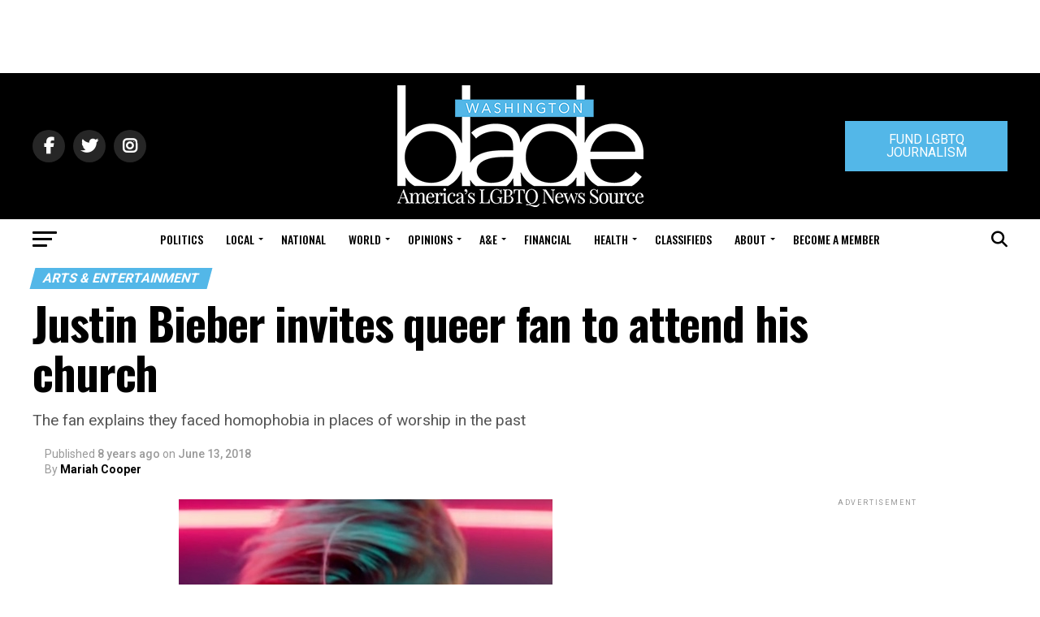

--- FILE ---
content_type: text/html; charset=utf-8
request_url: https://www.google.com/recaptcha/api2/aframe
body_size: 267
content:
<!DOCTYPE HTML><html><head><meta http-equiv="content-type" content="text/html; charset=UTF-8"></head><body><script nonce="nCjcnHI0VQAYfHpbqa02Vw">/** Anti-fraud and anti-abuse applications only. See google.com/recaptcha */ try{var clients={'sodar':'https://pagead2.googlesyndication.com/pagead/sodar?'};window.addEventListener("message",function(a){try{if(a.source===window.parent){var b=JSON.parse(a.data);var c=clients[b['id']];if(c){var d=document.createElement('img');d.src=c+b['params']+'&rc='+(localStorage.getItem("rc::a")?sessionStorage.getItem("rc::b"):"");window.document.body.appendChild(d);sessionStorage.setItem("rc::e",parseInt(sessionStorage.getItem("rc::e")||0)+1);localStorage.setItem("rc::h",'1769700259156');}}}catch(b){}});window.parent.postMessage("_grecaptcha_ready", "*");}catch(b){}</script></body></html>

--- FILE ---
content_type: application/javascript
request_url: https://prism.app-us1.com/?a=226661553&u=https%3A%2F%2Fwww.washingtonblade.com%2F2018%2F06%2F13%2Fjustin-bieber-invites-queer-fan-to-attend-his-church%2F
body_size: -35
content:
window.visitorGlobalObject=window.visitorGlobalObject||window.prismGlobalObject;window.visitorGlobalObject.setVisitorId('287a2a23-df19-4e7f-921b-bc694bfd6834', '226661553');window.visitorGlobalObject.setWhitelistedServices('tracking', '226661553');